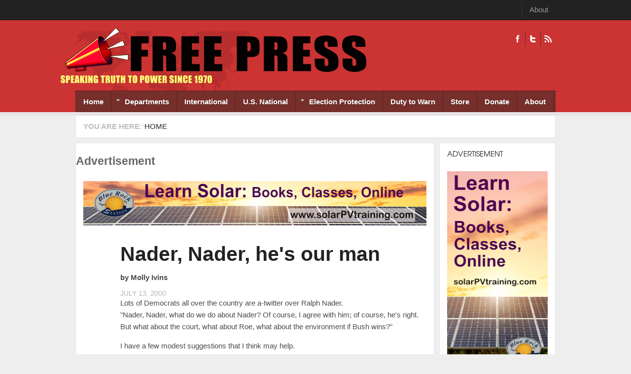

--- FILE ---
content_type: text/html; charset=utf-8
request_url: https://freepress.org/article/nader-nader-hes-our-man
body_size: 8828
content:
<!DOCTYPE html PUBLIC "-//W3C//DTD XHTML 1.0 Transitional//EN" "http://www.w3.org/TR/xhtml1/DTD/xhtml1-transitional.dtd">
<html xmlns="http://www.w3.org/1999/xhtml" xml:lang="en" lang="en" dir="ltr">
  <head>
    <!-- META FOR IOS & HANDHELD -->
    <meta name="viewport" content="width=device-width, initial-scale=1.0, maximum-scale=1.0, user-scalable=yes"/>
    <meta name="HandheldFriendly" content="true" />
    <meta name="apple-touch-fullscreen" content="YES" />
    <meta http-equiv="Content-Type" content="text/html; charset=utf-8" />
<link rel="shortcut icon" href="https://freepress.org/sites/default/files/megaphone.png" type="image/png" />
<meta name="generator" content="Drupal 7 (https://www.drupal.org)" />
<link rel="canonical" href="https://freepress.org/article/nader-nader-hes-our-man" />
<link rel="shortlink" href="https://freepress.org/node/24214" />
<meta property="og:site_name" content="Freepress.org" />
<meta property="og:type" content="article" />
<meta property="og:url" content="https://freepress.org/article/nader-nader-hes-our-man" />
<meta property="og:title" content="Nader, Nader, he&#039;s our man" />
<meta name="twitter:card" content="summary" />
<meta name="twitter:title" content="Nader, Nader, he&#039;s our man" />
    <title>Nader, Nader, he's our man | Freepress.org</title>
    <link type="text/css" rel="stylesheet" href="https://freepress.org/sites/default/files/css/css_G8UiL8W4VsmbxQlCce0YboItibPU3Yh891VRMDWtZns.css" media="all" />
<link type="text/css" rel="stylesheet" href="https://freepress.org/sites/default/files/css/css_MkHNTejo69z2fVmNOUJKgBTwKTB49fpAVBxfZ2i7QNc.css" media="all" />
<link type="text/css" rel="stylesheet" href="https://freepress.org/sites/default/files/css/css_Pfc19gn0dFsOkLtHChiS3q_O7q9ZUQPVvfftj2e2ezU.css" media="all" />
<link type="text/css" rel="stylesheet" href="https://freepress.org/sites/default/files/css/css_i2LqoBRE6ZDldybK665n3Im2Ikjq7nWmKZjOsIdNGGY.css" media="all" />
<link type="text/css" rel="stylesheet" href="https://freepress.org/sites/default/files/css/css_KKw0S-9WjejkYs80tp0BcGRHdNASoaaIc5hyYvca5ng.css" media="only screen" />
<link type="text/css" rel="stylesheet" href="https://freepress.org/sites/default/files/css/css_uO8jFMBKGI8cKwyuAkvOrsq-LqkM0I2KQQHSbo2SqIQ.css" media="print" />
<link type="text/css" rel="stylesheet" href="https://freepress.org/sites/default/files/css/css_Qme-CXS2FdP84XilGCM7jK906Dx1GBYlk-PoPt-GIgA.css" media="only screen and (min-width: 720px) and (max-width: 1049px)" />
<link type="text/css" rel="stylesheet" href="https://freepress.org/sites/default/files/css/css_KOSaj4xTJRJuU67U_sLfETCFazufFKNrbEfPxqzNjW0.css" media="only screen and (min-width: 720px) and (max-width: 959px)" />
<link type="text/css" rel="stylesheet" href="https://freepress.org/sites/default/files/css/css_fc-sVQowfGcGMUMiMVFTJZn-sFbZIqQlj145Tivxito.css" media="only screen and (max-width:719px)" />
<link type="text/css" rel="stylesheet" href="https://freepress.org/sites/default/files/css/css_kRHJxmEOPTVDTY-9cl4T3UFo0m-HzYNNxNrr27DZO9Q.css" media="only screen and (max-width:479px)" />
<link type="text/css" rel="stylesheet" href="https://freepress.org/sites/default/files/css/css_UEIDXB-14RPpYmmF3FIpnsMIETKD9gDaXmwsOp24FcA.css" media="all" />

<!--[if IE 7]>
<link type="text/css" rel="stylesheet" href="https://freepress.org/sites/default/files/css/css_rbrILP5y9BR82PfQWqcnreZMc60OgCzu-iZ9ah34MAU.css" media="all" />
<![endif]-->

<!--[if IE]>
<link type="text/css" rel="stylesheet" href="https://freepress.org/sites/default/files/css/css_AJR0nz3oJk5kpHenAIOTJsmY4dmfuV64jNfcxKKCUYE.css" media="all" />
<![endif]-->

<!--[if IE 8]>
<link type="text/css" rel="stylesheet" href="https://freepress.org/sites/default/files/css/css_D4z1FzUGPuwtlXY9ZOtvaEvWZKuSoXxUZ6_cyjpGdJc.css" media="all" />
<![endif]-->

<!--[if IE 9]>
<link type="text/css" rel="stylesheet" href="https://freepress.org/sites/default/files/css/css_BPOmXeizPbMfw0WDgfTMJNuSVemBPI4zj97xzpgOaZ4.css" media="all" />
<![endif]-->

<!--[if IE]>
<link type="text/css" rel="stylesheet" href="https://freepress.org/sites/default/files/css/css_WdZafrUnRGxhrHtLY_s6umDcFe7fLGHRvDVM-VW1nS0.css" media="all" />
<![endif]-->

<!--[if IE 8]>
<link type="text/css" rel="stylesheet" href="https://freepress.org/sites/default/files/css/css_D4z1FzUGPuwtlXY9ZOtvaEvWZKuSoXxUZ6_cyjpGdJc.css" media="all" />
<![endif]-->

<!--[if IE 9]>
<link type="text/css" rel="stylesheet" href="https://freepress.org/sites/default/files/css/css_BPOmXeizPbMfw0WDgfTMJNuSVemBPI4zj97xzpgOaZ4.css" media="all" />
<![endif]-->
<link type="text/css" rel="stylesheet" href="https://freepress.org/sites/default/files/css/css_RhtEkCcoLvf_QLVKZdknuu_hvt-8hXBg7GRy3hAGewo.css" media="all" />
    <script type="text/javascript" src="https://freepress.org/sites/default/files/js/js_pHiOIKpLHB0PDhuM3T3dhliMrGb14ad6TX085eKQIl0.js"></script>
<script type="text/javascript" src="//ajax.googleapis.com/ajax/libs/jquery/1.12.4/jquery.min.js"></script>
<script type="text/javascript">
<!--//--><![CDATA[//><!--
window.jQuery || document.write("<script src='/sites/all/modules/jquery_update/replace/jquery/1.12/jquery.min.js'>\x3C/script>")
//--><!]]>
</script>
<script type="text/javascript" src="https://freepress.org/sites/default/files/js/js_GOikDsJOX04Aww72M-XK1hkq4qiL_1XgGsRdkL0XlDo.js"></script>
<script type="text/javascript" src="https://freepress.org/sites/default/files/js/js_BNTrKgBh6MYCJe4IdxM4vFPMVd3dgTYGgXhmVa08Zd8.js"></script>
<script type="text/javascript" src="https://freepress.org/sites/default/files/js/js_TIgRJDxHFF3MuL9rRtHbON80tHh3tiK3Wo8oOS6AJwA.js"></script>
<script type="text/javascript">
<!--//--><![CDATA[//><!--
window.CKEDITOR_BASEPATH = '/sites/all/libraries/ckeditor/'
//--><!]]>
</script>
<script type="text/javascript" src="https://freepress.org/sites/default/files/js/js_i9-mZxF1wrIj_pHo8CcygMfG3cz35Mlm6odAjzL19fk.js"></script>
<script type="text/javascript">
<!--//--><![CDATA[//><!--
var _paq = _paq || [];(function(){var u=(("https:" == document.location.protocol) ? "https://logs.freepress.org/" : "http://logs.freepress.org/");_paq.push(["setSiteId", "1"]);_paq.push(["setTrackerUrl", u+"matomo.php"]);_paq.push(["setDoNotTrack", 1]);_paq.push(["trackPageView"]);_paq.push(["setIgnoreClasses", ["no-tracking","colorbox"]]);_paq.push(["enableLinkTracking"]);var d=document,g=d.createElement("script"),s=d.getElementsByTagName("script")[0];g.type="text/javascript";g.defer=true;g.async=true;g.src="https://freepress.org/sites/default/files/matomo/matomo.js?sxiimh";s.parentNode.insertBefore(g,s);})();
//--><!]]>
</script>
<script type="text/javascript">
<!--//--><![CDATA[//><!--

	(function ($) {
	  if (Drupal.Nucleus == undefined) {
		Drupal.Nucleus = {};
	  }
	  Drupal.behaviors.skinMenuAction = {
		attach: function (context) {
		  jQuery(".change-skin-button").click(function() {
			parts = this.href.split("/");
			style = parts[parts.length - 1];
			jQuery.cookie("nucleus_skin", style, {path: "/"});
			window.location.reload();
			return false;
		  });
		}
	  }
	})(jQuery);
  
//--><!]]>
</script>
<script type="text/javascript" src="https://freepress.org/sites/default/files/js/js_D2muZPXDokeWvGrlbHyiRLoRUtE1lf4d2zX6k9QJC4U.js"></script>
<script type="text/javascript" src="https://freepress.org/sites/default/files/js/js_Bcsagb_Ye9LoEPG9-Pm9yxVRRF3841Spf2abHlnB13I.js"></script>
<script type="text/javascript">
<!--//--><![CDATA[//><!--
jQuery.extend(Drupal.settings, {"basePath":"\/","pathPrefix":"","setHasJsCookie":0,"ajaxPageState":{"theme":"freepress","theme_token":"Dkq6ru0JJm-YHHhdzG26k6UNi7Ar39nCcUwaNwX8PtU","js":{"profiles\/openpublish\/libraries\/photoswipe\/lib\/klass.min.js":1,"\/\/ajax.googleapis.com\/ajax\/libs\/jquery\/1.12.4\/jquery.min.js":1,"0":1,"misc\/jquery-extend-3.4.0.js":1,"misc\/jquery-html-prefilter-3.5.0-backport.js":1,"misc\/jquery.once.js":1,"misc\/drupal.js":1,"sites\/all\/modules\/jquery_update\/js\/jquery_browser.js":1,"sites\/all\/modules\/google_cse\/google_cse.js":1,"sites\/all\/modules\/simpleads\/simpleads.js":1,"sites\/all\/libraries\/colorbox\/jquery.colorbox-min.js":1,"sites\/all\/modules\/colorbox\/js\/colorbox.js":1,"sites\/all\/modules\/colorbox\/styles\/default\/colorbox_style.js":1,"sites\/all\/modules\/colorbox\/js\/colorbox_load.js":1,"sites\/all\/modules\/custom_search\/js\/custom_search.js":1,"sites\/all\/modules\/responsive_menus\/styles\/responsive_menus_simple\/js\/responsive_menus_simple.js":1,"1":1,"sites\/all\/modules\/matomo\/matomo.js":1,"2":1,"3":1,"sites\/all\/modules\/field_group\/field_group.js":1,"profiles\/openpublish\/libraries\/photoswipe\/code.photoswipe-3.0.5.js":1,"profiles\/openpublish\/modules\/features\/openpublish_media\/js\/photo-gallery.js":1,"sites\/all\/libraries\/superfish\/jquery.hoverIntent.minified.js":1,"sites\/all\/libraries\/superfish\/sfsmallscreen.js":1,"sites\/all\/libraries\/superfish\/supposition.js":1,"sites\/all\/libraries\/superfish\/superfish.js":1,"sites\/all\/libraries\/superfish\/supersubs.js":1,"sites\/all\/modules\/superfish\/superfish.js":1,"sites\/all\/themes\/nucleus\/nucleus\/js\/jquery.cookie.js":1,"sites\/all\/themes\/freepress\/js\/jquery.matchHeights.min.js":1,"sites\/all\/themes\/freepress\/js\/jquery.smooth-scroll.js":1,"sites\/all\/themes\/freepress\/js\/tb_nex.js":1,"sites\/all\/themes\/freepress\/js\/tb_responsive.js":1,"sites\/all\/themes\/freepress\/js\/tb.plugins.js":1,"sites\/all\/themes\/freepress\/js\/jquery.masonry.min.js":1,"sites\/all\/themes\/freepress\/js\/piwik.js":1},"css":{"modules\/system\/system.base.css":1,"modules\/system\/system.menus.css":1,"modules\/system\/system.messages.css":1,"modules\/system\/system.theme.css":1,"sites\/all\/themes\/nucleus\/nucleus\/css\/base.css":1,"sites\/all\/modules\/domain\/domain_nav\/domain_nav.css":1,"modules\/field\/theme\/field.css":1,"sites\/all\/modules\/google_cse\/google_cse.css":1,"modules\/node\/node.css":1,"modules\/search\/search.css":1,"sites\/all\/modules\/simpleads\/simpleads.css":1,"modules\/user\/user.css":1,"sites\/all\/modules\/views\/css\/views.css":1,"sites\/all\/modules\/colorbox\/styles\/default\/colorbox_style.css":1,"sites\/all\/modules\/ctools\/css\/ctools.css":1,"sites\/all\/modules\/panels\/css\/panels.css":1,"sites\/all\/modules\/responsive_menus\/styles\/responsive_menus_simple\/css\/responsive_menus_simple.css":1,"profiles\/openpublish\/libraries\/photoswipe\/photoswipe.css":1,"sites\/all\/libraries\/superfish\/css\/superfish.css":1,"sites\/all\/libraries\/superfish\/css\/superfish-navbar.css":1,"sites\/all\/themes\/nucleus\/nucleus\/css\/messages.css":1,"sites\/all\/themes\/freepress\/css\/html-elements.css":1,"sites\/all\/themes\/freepress\/css\/forms.css":1,"sites\/all\/themes\/freepress\/css\/page.css":1,"sites\/all\/themes\/freepress\/css\/articles.css":1,"sites\/all\/themes\/freepress\/css\/comments.css":1,"sites\/all\/themes\/freepress\/css\/forum.css":1,"sites\/all\/themes\/freepress\/css\/fields.css":1,"sites\/all\/themes\/freepress\/css\/blocks.css":1,"sites\/all\/themes\/freepress\/css\/navigation.css":1,"sites\/all\/themes\/freepress\/css\/fonts.css":1,"sites\/all\/themes\/freepress\/css\/typo.css":1,"sites\/all\/themes\/freepress\/css\/layout.css":1,"sites\/all\/themes\/freepress\/css\/scrollbar.css":1,"sites\/all\/themes\/freepress\/css\/css3.css":1,"sites\/all\/themes\/freepress\/css\/views.css":1,"sites\/all\/themes\/nucleus\/nucleus\/css\/responsive\/responsive.css":1,"sites\/all\/themes\/freepress\/css\/print.css":1,"sites\/all\/themes\/freepress\/css\/screens\/tablet.css":1,"sites\/all\/themes\/freepress\/css\/screens\/tablet-vertical.css":1,"sites\/all\/themes\/freepress\/css\/screens\/mobile.css":1,"sites\/all\/themes\/freepress\/css\/screens\/mobile-vertical.css":1,"sites\/all\/themes\/freepress\/css\/superfish\/nex.css":1,"sites\/all\/themes\/nucleus\/nucleus\/css\/ie7.css":1,"sites\/all\/themes\/nucleus\/nucleus\/css\/ie.css":1,"sites\/all\/themes\/tb_nex\/css\/ie.css":1,"sites\/all\/themes\/tb_nex\/css\/ie8.css":1,"sites\/all\/themes\/tb_nex\/css\/ie9.css":1,"sites\/all\/themes\/freepress\/css\/ie.css":1,"sites\/all\/themes\/freepress\/css\/ie8.css":1,"sites\/all\/themes\/freepress\/css\/ie9.css":1,"public:\/\/nucleus\/grid-fixed-24-984px.css":1}},"colorbox":{"opacity":"0.85","current":"{current} of {total}","previous":"\u00ab Prev","next":"Next \u00bb","close":"Close","maxWidth":"98%","maxHeight":"98%","fixed":true,"mobiledetect":true,"mobiledevicewidth":"480px","file_public_path":"\/sites\/default\/files","specificPagesDefaultValue":"admin*\nimagebrowser*\nimg_assist*\nimce*\nnode\/add\/*\nnode\/*\/edit\nprint\/*\nprintpdf\/*\nsystem\/ajax\nsystem\/ajax\/*"},"googleCSE":{"cx":"004902332435372641337:igqqnp64f5s","resultsWidth":600,"domain":"www.google.com","showWaterMark":true},"jcarousel":{"ajaxPath":"\/jcarousel\/ajax\/views"},"custom_search":{"form_target":"_self","solr":0},"profile":"openpublish","profile_version":"7.x-1.0-beta10","responsive_menus":[{"toggler_text":"\u2630 Menu","selectors":[".main-menu",".block-thecolumbusfreepress-com"],"media_size":"768","media_unit":"px","absolute":"1","remove_attributes":"1","responsive_menus_style":"responsive_menus_simple"}],"matomo":{"trackMailto":1,"trackColorbox":1},"superfish":{"1":{"id":"1","sf":{"pathClass":"active-trail","animation":{"opacity":"show"},"speed":"\u0027fast\u0027","autoArrows":true,"dropShadows":true,"disableHI":false},"plugins":{"smallscreen":{"mode":"window_width","addSelected":false,"menuClasses":false,"hyperlinkClasses":false,"title":"Freepress.org"},"supposition":true,"bgiframe":false,"supersubs":{"minWidth":"12","maxWidth":"27","extraWidth":1}}}},"field_group":{"fieldset":"full"}});
//--><!]]>
</script>
  </head>

  <body class="html not-front not-logged-in one-sidebar sidebar-first page-node page-node- page-node-24214 node-type-openpublish-article domain-freepress-org freepress fixed-grid grid-24-based bf-a fs-small tb-sf-navbar">
    <div id="skip-link"><a href="#main-content" class="element-invisible element-focusable">Skip to main content</a></div>
        
<div id="page" class="page-default  page-article">
  <a name="Top" id="Top"></a>
      <!-- TOP PANEL -->
    <div id="headeline-wrapper" class="wrapper clearfix">
      <div class="container grid-24">
        <div class="grid-inner clearfix">
          <div id="headeline" class="clearfix">		
              <div class="region region-headeline">
    <p class="tb-day"><?php echo date("d F Y")?></p><ul class="menu"><li class="first last leaf"><a href="/about" title="">About</a></li>
</ul>  </div>
          </div>
        </div>
      </div>
    </div>
    <!-- TOP PANEL -->
    <!-- HEADER -->
  <div id="header-wrapper" class="wrapper clearfix">
    <div class="container grid-24">
      <div class="grid-inner clearfix">
        <div id="header" class="clearfix">

                      <a href="/" title="Home" id="logo">
              <img src="https://freepress.org/sites/default/files/masthead-smaller.png" alt="Home" />
            </a>
          
          
                        <div class="region region-header">
    <a class="ico-social ico-facebooks" href="https://www.facebook.com/freepress.org/" title="Facebook">Facebook</a><a class="ico-social ico-twitters" href="http://twitter.com/freepressorg" title="Twitter">Twitter</a><a class="ico-social ico-rss" href="/rss" title="RSS">RSS</a>  </div>
                  </div>
      </div>
    </div>
  </div>
  <!-- /#HEADER -->

      <!-- MAIN NAV -->
    <div id="menu-bar-wrapper" class="wrapper clearfix">            
      <div class="container grid-24">
        <div class="grid-inner clearfix">
          <div id="menu-bar-inner">
            <a class="tb-main-menu-button responsive-menu-button" href="javascript:void(0);" title="Navigation Icon"></a>
            <div id="menu-bar-responsive">
                <div class="region region-menu-bar">
    <div id="block-superfish-1" class="block block-superfish">
  <div class="block-inner clearfix">
    
          <h2 class="block-title element-invisible">Freepress.org</h2>
    
    
    <div class="block-content clearfix">
      <ul id="superfish-1" class="menu sf-menu sf-freepress-org sf-navbar sf-style-nex sf-total-items-9 sf-parent-items-2 sf-single-items-7"><li id="menu-2615-1" class="first odd sf-item-1 sf-depth-1 sf-no-children"><a href="/" title="" class="sf-depth-1">Home</a></li><li id="menu-3365-1" class="middle even sf-item-2 sf-depth-1 sf-total-children-15 sf-parent-children-0 sf-single-children-15 menuparent"><a href="/" title="" class="sf-depth-1 menuparent">Departments</a><ul><li id="menu-3371-1" class="first odd sf-item-1 sf-depth-2 sf-no-children"><a href="/departments/action-alerts" title="" class="sf-depth-2">Action Alerts</a></li><li id="menu-3367-1" class="middle even sf-item-2 sf-depth-2 sf-no-children"><a href="/departments/anti-war" title="" class="sf-depth-2">Anti-war</a></li><li id="menu-3373-1" class="middle odd sf-item-3 sf-depth-2 sf-no-children"><a href="/departments/arts-culture" title="" class="sf-depth-2">Arts &amp; Culture</a></li><li id="menu-3368-1" class="middle even sf-item-4 sf-depth-2 sf-no-children"><a href="/departments/cartoons" title="" class="sf-depth-2">Cartoons</a></li><li id="menu-28243-1" class="middle odd sf-item-5 sf-depth-2 sf-no-children"><a href="/departments/climate-crisis" title="" class="sf-depth-2">Climate Crisis</a></li><li id="menu-3374-1" class="middle even sf-item-6 sf-depth-2 sf-no-children"><a href="/departments/environment" title="" class="sf-depth-2">Environment</a></li><li id="menu-2581-1" class="middle odd sf-item-7 sf-depth-2 sf-no-children"><a href="/geographic-scope/local" title="Free Press History" class="sf-depth-2">Free Press History</a></li><li id="menu-3375-1" class="middle even sf-item-8 sf-depth-2 sf-no-children"><a href="/departments/human-rights" title="" class="sf-depth-2">Human Rights</a></li><li id="menu-3376-1" class="middle odd sf-item-9 sf-depth-2 sf-no-children"><a href="/departments/media-watch" title="" class="sf-depth-2">Media Watch</a></li><li id="menu-3377-1" class="middle even sf-item-10 sf-depth-2 sf-no-children"><a href="/departments/op-ed" title="" class="sf-depth-2">Op-Eds</a></li><li id="menu-3390-1" class="middle odd sf-item-11 sf-depth-2 sf-no-children"><a href="/departments/poetry" title="" class="sf-depth-2">Poetry</a></li><li id="menu-3378-1" class="middle even sf-item-12 sf-depth-2 sf-no-children"><a href="/departments/politics" title="" class="sf-depth-2">Politics</a></li><li id="menu-3379-1" class="middle odd sf-item-13 sf-depth-2 sf-no-children"><a href="/departments/protest-reports" title="" class="sf-depth-2">Protest Reports</a></li><li id="menu-2583-1" class="middle even sf-item-14 sf-depth-2 sf-no-children"><a href="/geographic-scope/state" title="State" class="sf-depth-2">State</a></li><li id="menu-3380-1" class="last odd sf-item-15 sf-depth-2 sf-no-children"><a href="/departments/war" title="" class="sf-depth-2">War</a></li></ul></li><li id="menu-2580-1" class="middle odd sf-item-3 sf-depth-1 sf-no-children"><a href="/geographic-scope/international" title="International" class="sf-depth-1">International</a></li><li id="menu-27489-1" class="middle even sf-item-4 sf-depth-1 sf-no-children"><a href="/geographic-scope/us-national" title="U.S. National" class="sf-depth-1">U.S. National</a></li><li id="menu-27125-1" class="middle odd sf-item-5 sf-depth-1 sf-total-children-3 sf-parent-children-0 sf-single-children-3 menuparent"><a href="https://freepress.org/departments/election-issues" title="" class="sf-depth-1 menuparent">Election Protection</a><ul><li id="menu-23803-1" class="first odd sf-item-1 sf-depth-2 sf-no-children"><a href="/departments/free-press-election-reporting" title="Free Press Election Reporting" class="sf-depth-2">Free Press Election Reporting</a></li><li id="menu-27483-1" class="middle even sf-item-2 sf-depth-2 sf-no-children"><a href="/departments/vote-mail-vbm" title="Vote By Mail (VBM)" class="sf-depth-2">Vote By Mail (VBM)</a></li><li id="menu-27488-1" class="last odd sf-item-3 sf-depth-2 sf-no-children"><a href="/departments/links-archived-election-files" title="Links To Archived Election Files" class="sf-depth-2">Link To Archived Election Files</a></li></ul></li><li id="menu-2582-1" class="middle even sf-item-6 sf-depth-1 sf-no-children"><a href="/geographic-scope/national" title="Duty to Warn" class="sf-depth-1">Duty to Warn</a></li><li id="menu-2616-1" class="middle odd sf-item-7 sf-depth-1 sf-no-children"><a href="/store" title="" class="sf-depth-1">Store</a></li><li id="menu-3932-1" class="middle even sf-item-8 sf-depth-1 sf-no-children"><a href="/donate" title="" class="sf-depth-1">Donate</a></li><li id="menu-24349-1" class="last odd sf-item-9 sf-depth-1 sf-no-children"><a href="/about" title="" class="sf-depth-1">About</a></li></ul>    </div>
  </div>
</div>
  </div>
            </div>
            <div class="clearfix"></div>
          </div>
        </div>
      </div>
    </div>
    <!-- /#MAIN NAV -->
    
      
      <div id="breadcrumb-wrapper" class="wrapper clearfix">
      <div class="container grid-24">
        <div class="grid-inner clearfix">
          <div class="breadcrumbs">
            <h2 class="element-invisible">You are here:</h2><ol id="crumbs"><li class="crumb crumb-home"><a href="/">Home</a></li></ol>            <div class="clearfix"></div>
          </div>
        </div>
      </div>
    </div>
          <div id="main-wrapper" class="wrapper clearfix">
    <div class="container grid-24 clearfix">
      <div class="group-cols-2 group-24 grid grid-24">
                  <!-- MAIN CONTENT -->
          <div id="main-content" class="grid grid-18 section">
            <div class="grid-inner clearfix">
              <div class="grid-inner2 clearfix">
                               

                                  
                <div id="content">	
                                        <div class="region region-content">
    <div id="block-simpleads-ad-groups-94" class="block block-simpleads">
  <div class="block-inner clearfix">
    
          <h2 class="block-title">Advertisement</h2>
    
    
    <div class="block-content clearfix">
      <div class="header">
  <div class="ad-link"></div>
</div>
<div class="adslist">
  <script type="text/javascript">
    _simpelads_load('.simpleads-94', 94, 1);
  </script>
    <div class="simpleads-94"></div>

    
</div>
    </div>
  </div>
</div>
<div id="block-system-main" class="block-system">
  <div class="block-inner clearfix">
    
    
    
    <div class="block-content clearfix">
      <div id="node-24214" class="node node-openpublish-article node-promoted node-odd node-full" about="/article/nader-nader-hes-our-man" typeof="rNews:Article schema:NewsArticle">
	<div class="node-inner">
	  	  		<div class="header node-header">
		  		  			<h2 class="node-title">
			  <a href="/article/nader-nader-hes-our-man">Nader, Nader, he&#039;s our man</a>
			</h2>
		  		  <span property="schema:name" content="Nader, Nader, he&#039;s our man" class="rdf-meta element-hidden"></span>		</div>
	  	
	  <div class="node-content">
		<div class="section field field-name-field-op-author field-type-node-reference field-label-hidden"><div class="field-items"><div class="field-item odd" rel="schema:creator rnews:creator"><div class="view view-openpublish-related-content view-id-openpublish_related_content view-display-id-block_1 view-dom-id-6c0b768c8e5034fd794d90f49478f623">
        
  
  
      <div class="view-content">
        <div class="views-row views-row-1 views-row-odd views-row-first views-row-last">
      
  <div class="views-field views-field-field-profile-photo">        <div class="field-content"></div>  </div>  
  <div class="views-field views-field-title">    <span class="views-label views-label-title">by</span>    <span class="field-content">Molly Ivins</span>  </div>  
  <div class="views-field views-field-created">        <span class="field-content">July 13, 2000</span>  </div>  </div>
    </div>
  
  
  
  
  
  
</div></div></div></div><div class="section field field-name-body field-type-text-with-summary field-label-hidden"><div class="field-items"><div class="field-item odd" property="rnews:articlebody schema:articleBody">Lots of Democrats all over the country are a-twitter over
Ralph Nader.<p>
 "Nader, Nader, what do we do about Nader? Of course, I agree with him; of
course, he's right. But what about the court, what about Roe, what about the
environment if Bush wins?"</p><p>
 I have a few modest suggestions that I think may help.</p><p>
 In the short term, support the heck out of Nader -- and I don't just mean
progressives, either. Frankly, the Reform Party should nominate him instead
of Pat Buchanan. Nader's an economic populist who doesn't much emphasize
social issues, which I always thought was the original intent of Ross Perot
and that party. Unlike most "liberals," Nader has lunch-bucket appeal. I
know for a fact that at least one major union, in addition to the ones that
have already endorsed him, is seriously thinking about endorsing Nader.</p><p>
 Unlike his '96 pro forma race, he's working his tail off; he's getting
contributions from his Web site; he has an ad guy (the one who did Paul
Wellstone's original great ads in Minnesota). Plus, Nader is Nader -- the
sea-green incorruptible, the truest, purest, best, smartest,
longest-standing, hardest-working, never-sold-out Good Guy in the whole
country. You can't beat his record.</p><p>
 Electable? I have a right-wing friend who calls him "Savonarola," after one
of those humorless zealots who burned books a few centuries back. Nader is
so famous for not having much of a sense of humor that he is actually
wonderfully funny on the subject. He loathes the whole idea of celebrity and
would infinitely prefer to talk about Subsection B, Part III of the new
bankruptcy law than himself.</p><p>
 But there he is: ancient suit, narrow tie, lives on $25,000 a year and puts
the rest into the public interest groups that he's set up around the
country. He's done more real good for this country than both the other
candidates added together and multiplied. He's taught two generations of
young idealists how to make a difference in the real world.</p><p>
 Auto safety, dirty meat, unsafe drugs, pollution, corporate power, corrupt
politics -- when has Nader ever not been there for us? So where should we be
now?</p><p>
 My voting philosophy is simple: In the primaries, go with your heart; in
the finals, vote your brain.</p><p>
 As a veteran Texas voter, I am an artist in the art of lesser-evilism. I
have voted for more dreary, worthless characters than I care to recall, on
the excellent grounds that they were a shade better than the other guy in
the race. And what I have learned is that the lesser of two evils DOES make
a difference, especially to those of us on the margins of society.</p><p>
 To put it inelegantly, we live in a society where the sewage flows
downhill, and those on the bottom are drowning in it. To those who are
barely keeping their noses above the sewage, it makes all the difference in
the world whether, for example, you pass an awful welfare reform bill or you
pass an awful welfare reform bill with an especially nasty amendment by Phil
Gramm attached to it.</p><p>
 (Not long ago, Gramm sent me a truly funny note hoping that I'd be back in
shape to attack him again soon. I'm back, senator.)</p><p>
 For short-term strategy, let's get Nader the 15 percent support in the
polls that the Debate Commission says he needs to appear in the presidential
debates. The point here is to move the debate. I am so sick of having to
listen to Newt Gingrich, Rush Limbaugh Republicans and the Democrats who
keep caving to them that I'll vote Nader in a New York minute.</p><p>
 OK, that's because I live in Texas, where a vote for Nader is a "free
vote." Our electors are going to Dubya no matter how Democrats here vote, so
for us, this is the equivalent of a primary vote: Go with your heart.</p><p>
 The same is true in states with the reverse situation. Massachusetts and
New York will go Democratic no matter how the progressives vote; and if we
can get Nader and the Green Party the 5 percent they need to qualify for
federal spending in 2004, we will, in fact, move the debate. There's every
reason to do it, and no reason not to.</p><p>
 As for you voters in swing states, where you might actually make a
difference -- why don't we wait and see how it looks in November?
</p><p><i>Molly Ivins is a columnist for the </i>Fort Worth Star-Telegram<i>. To find out
more about Molly Ivins and read features by other Creators Syndicate writers
and cartoonists, visit the Creators Syndicate web page at <a href="http://www.creators.com">www.creators.com</a>.
COPYRIGHT 2000 CREATORS SYNDICATE, INC.</i></p></div></div></div><span rel="schema:url" resource="/article/nader-nader-hes-our-man" class="rdf-meta element-hidden"></span><span property="schema:name" content="Nader, Nader, he&#039;s our man" class="rdf-meta element-hidden"></span>	  </div>

	  
	  	</div>
</div>
    </div>
  </div>
</div>
  </div>
                                  </div>

                              </div>
            </div>
                      </div>
          <!-- /#MAIN CONTENT -->
                          <!-- SIDEBAR FIRST -->
          <div id="sidebar-first-wrapper" class="sidebar tb-main-box grid grid-6 grid-last">
            <div class="grid-inner clearfix">
                <div class="region region-sidebar-first">
    <div id="block-simpleads-ad-groups-93--2" class="block block-simpleads">
  <div class="block-inner clearfix">
    
          <h2 class="block-title">Advertisement</h2>
    
    
    <div class="block-content clearfix">
      <div class="header">
  <div class="ad-link"></div>
</div>
<div class="adslist">
  <script type="text/javascript">
    _simpelads_load('.simpleads-93', 93, 1);
  </script>
    <div class="simpleads-93"></div>

    
</div>
    </div>
  </div>
</div>
  </div>
            </div>
          </div>
          <!-- /#SIDEBAR FIRST -->
              </div>
      
    </div>
  </div>
      </div>
      </body>
</html>